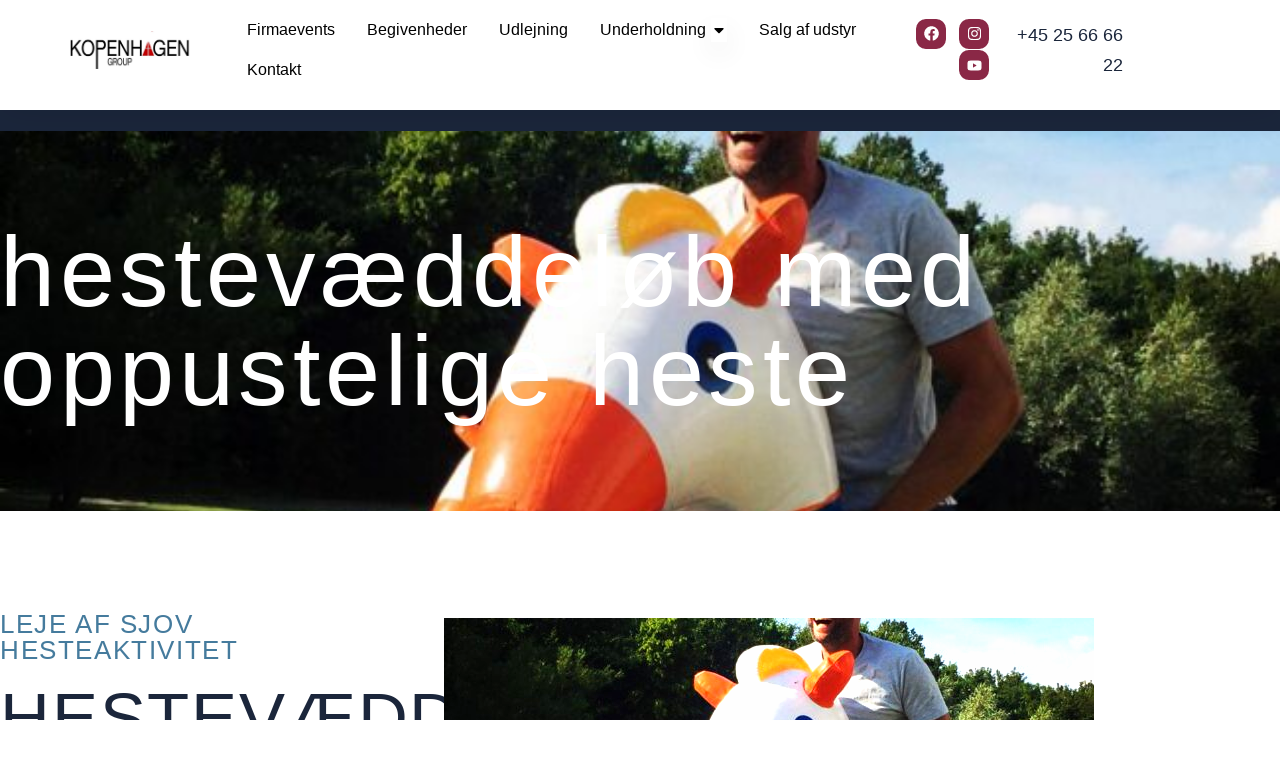

--- FILE ---
content_type: text/css; charset=utf-8
request_url: https://kopenhagengroup.dk/wp-content/uploads/elementor/css/post-10.css?ver=1768386697
body_size: 1037
content:
.elementor-kit-10{--e-global-color-primary:#1B263B;--e-global-color-secondary:#457B9D;--e-global-color-text:#7A7A7A;--e-global-color-accent:#8A2846;--e-global-color-58fcf43:#222222;--e-global-color-a113c3f:#F3F3F3;--e-global-color-83e13e4:#457B9DE0;--e-global-color-3ce1e10:#0A0B0B;--e-global-color-b28d40d:#3BA54CBD;--e-global-color-2c828f3:#E7F62270;--e-global-color-088ff12:#7F11A46E;--e-global-color-8ef9d37:#8A2846AB;--e-global-color-7a6ab43:#FFFFFF;--e-global-color-1d000a6:#FFA500;--e-global-color-00c4f1b:#506481;--e-global-color-c06a62e:#04FAF9;--e-global-typography-primary-font-family:"Bebas Neue";--e-global-typography-primary-font-weight:400;--e-global-typography-secondary-font-family:"DM Sans";--e-global-typography-secondary-font-weight:600;--e-global-typography-text-font-family:"DM Sans";--e-global-typography-text-font-size:18px;--e-global-typography-text-font-weight:400;--e-global-typography-text-line-height:1.7em;--e-global-typography-accent-font-family:"Bebas Neue";--e-global-typography-accent-font-weight:500;--e-global-typography-9e255a3-font-family:"Bebas Neue";--e-global-typography-9e255a3-font-size:35px;--e-global-typography-9e255a3-font-weight:400;--e-global-typography-ddf5eee-font-size:35px;--e-global-typography-7002d66-font-family:"DM Sans";--e-global-typography-7002d66-font-size:16px;--e-global-typography-4be1978-font-size:24px;--e-global-typography-4be1978-letter-spacing:1.1px;--e-global-typography-62980f9-font-family:"Bebas Neue";--e-global-typography-62980f9-font-size:100px;--e-global-typography-62980f9-line-height:1.2em;--e-global-typography-62980f9-letter-spacing:3px;--e-global-typography-98dc61c-font-weight:600;--e-global-typography-9d906d8-font-family:"DM Sans";--e-global-typography-9d906d8-font-size:17px;--e-global-typography-9d906d8-font-weight:400;--e-global-typography-c171e65-font-family:"DM Sans";--e-global-typography-c171e65-font-size:16px;--e-global-typography-c171e65-font-weight:600;--e-global-typography-c171e65-line-height:18px;background-color:#FFFFFF;color:#5B5B5B;font-family:"DM Sans", Sans-serif;font-size:18px;font-weight:400;line-height:1.7em;}.elementor-kit-10 button,.elementor-kit-10 input[type="button"],.elementor-kit-10 input[type="submit"],.elementor-kit-10 .elementor-button{background-color:#8A2846;font-family:var( --e-global-typography-secondary-font-family ), Sans-serif;font-weight:var( --e-global-typography-secondary-font-weight );color:#FFFFFF;box-shadow:0px 12px 29px -4px rgba(0, 0, 0, 0.19);border-radius:0px 0px 0px 0px;padding:20px 40px 20px 40px;}.elementor-kit-10 button:hover,.elementor-kit-10 button:focus,.elementor-kit-10 input[type="button"]:hover,.elementor-kit-10 input[type="button"]:focus,.elementor-kit-10 input[type="submit"]:hover,.elementor-kit-10 input[type="submit"]:focus,.elementor-kit-10 .elementor-button:hover,.elementor-kit-10 .elementor-button:focus{background-color:#457B9D;color:#FFFFFF;}.elementor-kit-10 e-page-transition{background-color:#FFBC7D;}.elementor-kit-10 a{color:var( --e-global-color-1d000a6 );font-family:"DM Sans", Sans-serif;}.elementor-kit-10 a:hover{color:var( --e-global-color-accent );}.elementor-kit-10 h1{color:#FFFFFF;font-family:"Bebas Neue", Sans-serif;font-size:99px;font-weight:100;text-transform:none;letter-spacing:4.5px;}.elementor-kit-10 h2{color:#1B263B;font-family:"Bebas Neue", Sans-serif;font-size:69px;font-weight:500;text-transform:uppercase;letter-spacing:1.8px;}.elementor-kit-10 h3{color:#1B263B;font-family:"Bebas Neue", Sans-serif;font-size:48px;font-weight:normal;letter-spacing:0px;}.elementor-kit-10 h4{color:#222222;font-family:"Bebas Neue", Sans-serif;font-size:36px;font-weight:400;letter-spacing:1.2px;}.elementor-kit-10 h5{color:#1B263B;font-family:"Bebas Neue", Sans-serif;font-size:26px;text-transform:uppercase;letter-spacing:1.6px;}.elementor-kit-10 h6{color:#8A2846;font-family:"Bebas Neue", Sans-serif;font-size:20px;font-weight:200;text-transform:uppercase;letter-spacing:1.4px;}.elementor-kit-10 img{border-radius:0px 0px 0px 0px;}.elementor-kit-10 label{font-weight:600;}.elementor-kit-10 input:not([type="button"]):not([type="submit"]),.elementor-kit-10 textarea,.elementor-kit-10 .elementor-field-textual{background-color:#FFFFFF;border-style:solid;border-width:2px 2px 2px 2px;border-color:#1B263B;border-radius:5px 5px 5px 5px;}.elementor-kit-10 input:focus:not([type="button"]):not([type="submit"]),.elementor-kit-10 textarea:focus,.elementor-kit-10 .elementor-field-textual:focus{border-style:solid;border-width:2px 2px 2px 2px;border-color:#457B9D;}.elementor-section.elementor-section-boxed > .elementor-container{max-width:1140px;}.e-con{--container-max-width:1140px;}.elementor-widget:not(:last-child){margin-block-end:20px;}.elementor-element{--widgets-spacing:20px 20px;--widgets-spacing-row:20px;--widgets-spacing-column:20px;}{}h1.entry-title{display:var(--page-title-display);}.site-header .site-branding{flex-direction:column;align-items:stretch;}.site-header{padding-inline-end:0px;padding-inline-start:0px;}.site-footer .site-branding{flex-direction:column;align-items:stretch;}@media(max-width:1024px){.elementor-section.elementor-section-boxed > .elementor-container{max-width:1024px;}.e-con{--container-max-width:1024px;}}@media(max-width:767px){.elementor-kit-10{--e-global-typography-62980f9-font-size:50px;}.elementor-kit-10 h1{font-size:40px;}.elementor-kit-10 h2{font-size:38px;}.elementor-kit-10 h3{font-size:27px;}.elementor-kit-10 h4{font-size:24px;}.elementor-kit-10 h6{font-size:14px;}.elementor-section.elementor-section-boxed > .elementor-container{max-width:767px;}.e-con{--container-max-width:767px;}}

--- FILE ---
content_type: text/css; charset=utf-8
request_url: https://kopenhagengroup.dk/wp-content/uploads/elementor/css/post-1217.css?ver=1768387081
body_size: 1288
content:
.elementor-1217 .elementor-element.elementor-element-4d77c771:not(.elementor-motion-effects-element-type-background), .elementor-1217 .elementor-element.elementor-element-4d77c771 > .elementor-motion-effects-container > .elementor-motion-effects-layer{background-image:url("https://kopenhagengroup.dk/wp-content/uploads/2022/06/hest-650x400-1.jpeg");background-position:0px -1px;background-size:cover;}.elementor-1217 .elementor-element.elementor-element-4d77c771 > .elementor-background-overlay{background-color:var( --e-global-color-83e13e4 );opacity:0.45;transition:background 0.3s, border-radius 0.3s, opacity 0.3s;}.elementor-1217 .elementor-element.elementor-element-4d77c771 > .elementor-container{min-height:200px;}.elementor-1217 .elementor-element.elementor-element-4d77c771{transition:background 0.3s, border 0.3s, border-radius 0.3s, box-shadow 0.3s;padding:90px 0px 90px 0px;z-index:0;}.elementor-bc-flex-widget .elementor-1217 .elementor-element.elementor-element-76a3ff64.elementor-column .elementor-widget-wrap{align-items:center;}.elementor-1217 .elementor-element.elementor-element-76a3ff64.elementor-column.elementor-element[data-element_type="column"] > .elementor-widget-wrap.elementor-element-populated{align-content:center;align-items:center;}.elementor-1217 .elementor-element.elementor-element-76a3ff64 > .elementor-element-populated{transition:background 0.3s, border 0.3s, border-radius 0.3s, box-shadow 0.3s;margin:0px 0px 0px 0px;--e-column-margin-right:0px;--e-column-margin-left:0px;}.elementor-1217 .elementor-element.elementor-element-76a3ff64 > .elementor-element-populated > .elementor-background-overlay{transition:background 0.3s, border-radius 0.3s, opacity 0.3s;}.elementor-1217 .elementor-element.elementor-element-72094108 .elementor-heading-title{color:#FFFFFF;}.elementor-1217 .elementor-element.elementor-element-6a0183b7:not(.elementor-motion-effects-element-type-background), .elementor-1217 .elementor-element.elementor-element-6a0183b7 > .elementor-motion-effects-container > .elementor-motion-effects-layer{background-color:var( --e-global-color-7a6ab43 );}.elementor-1217 .elementor-element.elementor-element-6a0183b7{transition:background 0.3s, border 0.3s, border-radius 0.3s, box-shadow 0.3s;padding:100px 0px 100px 0px;}.elementor-1217 .elementor-element.elementor-element-6a0183b7 > .elementor-background-overlay{transition:background 0.3s, border-radius 0.3s, opacity 0.3s;}.elementor-bc-flex-widget .elementor-1217 .elementor-element.elementor-element-114fbfb5.elementor-column .elementor-widget-wrap{align-items:center;}.elementor-1217 .elementor-element.elementor-element-114fbfb5.elementor-column.elementor-element[data-element_type="column"] > .elementor-widget-wrap.elementor-element-populated{align-content:center;align-items:center;}.elementor-1217 .elementor-element.elementor-element-114fbfb5 > .elementor-element-populated{padding:0px 0px 0px 0px;}.elementor-1217 .elementor-element.elementor-element-46f18fe0 > .elementor-widget-container{margin:0px 0px 0px 0px;}.elementor-1217 .elementor-element.elementor-element-46f18fe0 .elementor-heading-title{color:#457B9D;}.elementor-1217 .elementor-element.elementor-element-36e6925d{text-align:start;}.elementor-1217 .elementor-element.elementor-element-148d65e5 .elementor-button{text-decoration:none;border-radius:10px 10px 10px 10px;}.elementor-bc-flex-widget .elementor-1217 .elementor-element.elementor-element-30068543.elementor-column .elementor-widget-wrap{align-items:center;}.elementor-1217 .elementor-element.elementor-element-30068543.elementor-column.elementor-element[data-element_type="column"] > .elementor-widget-wrap.elementor-element-populated{align-content:center;align-items:center;}.elementor-1217 .elementor-element.elementor-element-30068543 > .elementor-element-populated{padding:0px 0px 0px 0px;}.elementor-1217 .elementor-element.elementor-element-402b082 img{opacity:1;filter:brightness( 124% ) contrast( 99% ) saturate( 115% ) blur( 0px ) hue-rotate( 0deg );}.elementor-1217 .elementor-element.elementor-element-e8af720:not(.elementor-motion-effects-element-type-background), .elementor-1217 .elementor-element.elementor-element-e8af720 > .elementor-motion-effects-container > .elementor-motion-effects-layer{background-color:var( --e-global-color-7a6ab43 );}.elementor-1217 .elementor-element.elementor-element-e8af720{transition:background 0.3s, border 0.3s, border-radius 0.3s, box-shadow 0.3s;padding:100px 0px 100px 0px;}.elementor-1217 .elementor-element.elementor-element-e8af720 > .elementor-background-overlay{transition:background 0.3s, border-radius 0.3s, opacity 0.3s;}.elementor-bc-flex-widget .elementor-1217 .elementor-element.elementor-element-6136833.elementor-column .elementor-widget-wrap{align-items:center;}.elementor-1217 .elementor-element.elementor-element-6136833.elementor-column.elementor-element[data-element_type="column"] > .elementor-widget-wrap.elementor-element-populated{align-content:center;align-items:center;}.elementor-1217 .elementor-element.elementor-element-6136833 > .elementor-element-populated{padding:0px 0px 0px 0px;}.elementor-1217 .elementor-element.elementor-element-e15504d > .elementor-widget-container{margin:0px 0px 0px 0px;}.elementor-1217 .elementor-element.elementor-element-e15504d .elementor-heading-title{color:#457B9D;}.elementor-1217 .elementor-element.elementor-element-5e38efb{text-align:start;}.elementor-1217 .elementor-element.elementor-element-161918a .elementor-button{text-decoration:none;border-radius:10px 10px 10px 10px;}.elementor-1217 .elementor-element.elementor-element-d4012e0:not(.elementor-motion-effects-element-type-background), .elementor-1217 .elementor-element.elementor-element-d4012e0 > .elementor-motion-effects-container > .elementor-motion-effects-layer{background-color:var( --e-global-color-7a6ab43 );}.elementor-1217 .elementor-element.elementor-element-d4012e0{transition:background 0.3s, border 0.3s, border-radius 0.3s, box-shadow 0.3s;padding:100px 0px 100px 0px;}.elementor-1217 .elementor-element.elementor-element-d4012e0 > .elementor-background-overlay{transition:background 0.3s, border-radius 0.3s, opacity 0.3s;}.elementor-bc-flex-widget .elementor-1217 .elementor-element.elementor-element-647055e.elementor-column .elementor-widget-wrap{align-items:center;}.elementor-1217 .elementor-element.elementor-element-647055e.elementor-column.elementor-element[data-element_type="column"] > .elementor-widget-wrap.elementor-element-populated{align-content:center;align-items:center;}.elementor-1217 .elementor-element.elementor-element-647055e > .elementor-element-populated{padding:0px 0px 0px 0px;}.elementor-1217 .elementor-element.elementor-element-bdf572c > .elementor-widget-container{margin:0px 0px 0px 0px;}.elementor-1217 .elementor-element.elementor-element-bdf572c .elementor-heading-title{color:#457B9D;}.elementor-1217 .elementor-element.elementor-element-9f54908{text-align:start;}.elementor-1217 .elementor-element.elementor-element-eabbad2 .elementor-button{text-decoration:none;border-radius:10px 10px 10px 10px;}.elementor-1217 .elementor-element.elementor-element-1d946a41:not(.elementor-motion-effects-element-type-background), .elementor-1217 .elementor-element.elementor-element-1d946a41 > .elementor-motion-effects-container > .elementor-motion-effects-layer{background-color:#FFFFFF;}.elementor-1217 .elementor-element.elementor-element-1d946a41 > .elementor-background-overlay{opacity:1;transition:background 0.3s, border-radius 0.3s, opacity 0.3s;}.elementor-1217 .elementor-element.elementor-element-1d946a41{transition:background 0.3s, border 0.3s, border-radius 0.3s, box-shadow 0.3s;padding:100px 0px 100px 0px;}.elementor-1217 .elementor-element.elementor-element-4d5e5fc6 > .elementor-element-populated{transition:background 0.3s, border 0.3s, border-radius 0.3s, box-shadow 0.3s;}.elementor-1217 .elementor-element.elementor-element-4d5e5fc6 > .elementor-element-populated > .elementor-background-overlay{transition:background 0.3s, border-radius 0.3s, opacity 0.3s;}.elementor-1217 .elementor-element.elementor-element-53173b4e > .elementor-widget-container{margin:0px 0px 0px 0px;padding:10px 10px 10px 10px;}.elementor-1217 .elementor-element.elementor-element-53173b4e .elementor-heading-title{color:var( --e-global-color-primary );}.elementor-1217 .elementor-element.elementor-element-5878224c > .elementor-widget-container{padding:0px 10px 10px 10px;}.elementor-1217 .elementor-element.elementor-element-5878224c{color:var( --e-global-color-primary );}.elementor-1217 .elementor-element.elementor-element-4df549e1 > .elementor-background-overlay{background-color:var( --e-global-color-primary );opacity:0.42;transition:background 0.3s, border-radius 0.3s, opacity 0.3s;}.elementor-1217 .elementor-element.elementor-element-4df549e1 > .elementor-container{max-width:850px;}.elementor-1217 .elementor-element.elementor-element-4df549e1{transition:background 0.3s, border 0.3s, border-radius 0.3s, box-shadow 0.3s;padding:100px 0px 100px 0px;}.elementor-bc-flex-widget .elementor-1217 .elementor-element.elementor-element-44d947d4.elementor-column .elementor-widget-wrap{align-items:center;}.elementor-1217 .elementor-element.elementor-element-44d947d4.elementor-column.elementor-element[data-element_type="column"] > .elementor-widget-wrap.elementor-element-populated{align-content:center;align-items:center;}.elementor-1217 .elementor-element.elementor-element-44d947d4.elementor-column > .elementor-widget-wrap{justify-content:center;}.elementor-1217 .elementor-element.elementor-element-44d947d4 > .elementor-element-populated, .elementor-1217 .elementor-element.elementor-element-44d947d4 > .elementor-element-populated > .elementor-background-overlay, .elementor-1217 .elementor-element.elementor-element-44d947d4 > .elementor-background-slideshow{border-radius:10px 10px 10px 10px;}.elementor-1217 .elementor-element.elementor-element-44d947d4 > .elementor-element-populated{transition:background 0.3s, border 0.3s, border-radius 0.3s, box-shadow 0.3s;padding:10px 10px 10px 10px;}.elementor-1217 .elementor-element.elementor-element-44d947d4 > .elementor-element-populated > .elementor-background-overlay{transition:background 0.3s, border-radius 0.3s, opacity 0.3s;}.elementor-1217 .elementor-element.elementor-element-1b1d015d > .elementor-widget-container{padding:10px 10px 10px 10px;}.elementor-1217 .elementor-element.elementor-element-1b1d015d .elementor-heading-title{color:#FFFFFF;}.elementor-bc-flex-widget .elementor-1217 .elementor-element.elementor-element-6409f93d.elementor-column .elementor-widget-wrap{align-items:center;}.elementor-1217 .elementor-element.elementor-element-6409f93d.elementor-column.elementor-element[data-element_type="column"] > .elementor-widget-wrap.elementor-element-populated{align-content:center;align-items:center;}.elementor-1217 .elementor-element.elementor-element-6409f93d.elementor-column > .elementor-widget-wrap{justify-content:center;}.elementor-1217 .elementor-element.elementor-element-286072f2 .elementor-button{background-color:var( --e-global-color-accent );text-decoration:none;fill:#FFFFFF;color:#FFFFFF;border-radius:10px 10px 10px 10px;}.elementor-1217 .elementor-element.elementor-element-286072f2 .elementor-button:hover, .elementor-1217 .elementor-element.elementor-element-286072f2 .elementor-button:focus{background-color:#8A2846;}:root{--page-title-display:none;}@media(min-width:768px){.elementor-1217 .elementor-element.elementor-element-33bca9d8{width:2%;}.elementor-1217 .elementor-element.elementor-element-30068543{width:64.332%;}.elementor-1217 .elementor-element.elementor-element-1cbdec2{width:35.929%;}.elementor-1217 .elementor-element.elementor-element-3fa9a51{width:2.106%;}.elementor-1217 .elementor-element.elementor-element-6136833{width:61.297%;}.elementor-1217 .elementor-element.elementor-element-4d5e5fc6{width:45%;}.elementor-1217 .elementor-element.elementor-element-61002b5d{width:55%;}.elementor-1217 .elementor-element.elementor-element-44d947d4{width:74.123%;}.elementor-1217 .elementor-element.elementor-element-6409f93d{width:25.833%;}}@media(max-width:1024px){.elementor-1217 .elementor-element.elementor-element-4d77c771:not(.elementor-motion-effects-element-type-background), .elementor-1217 .elementor-element.elementor-element-4d77c771 > .elementor-motion-effects-container > .elementor-motion-effects-layer{background-position:center center;}.elementor-1217 .elementor-element.elementor-element-4d77c771{padding:60px 20px 60px 20px;}.elementor-1217 .elementor-element.elementor-element-6a0183b7{padding:50px 20px 50px 20px;}.elementor-1217 .elementor-element.elementor-element-114fbfb5 > .elementor-element-populated{padding:0px 0px 0px 0px;}.elementor-1217 .elementor-element.elementor-element-30068543 > .elementor-element-populated{padding:0px 0px 0px 0px;}.elementor-1217 .elementor-element.elementor-element-e8af720{padding:50px 20px 50px 20px;}.elementor-1217 .elementor-element.elementor-element-6136833 > .elementor-element-populated{padding:0px 0px 0px 0px;}.elementor-1217 .elementor-element.elementor-element-d4012e0{padding:50px 20px 50px 20px;}.elementor-1217 .elementor-element.elementor-element-647055e > .elementor-element-populated{padding:0px 0px 0px 0px;}.elementor-1217 .elementor-element.elementor-element-53173b4e{text-align:center;}.elementor-1217 .elementor-element.elementor-element-4df549e1{padding:50px 0px 50px 0px;}.elementor-1217 .elementor-element.elementor-element-1b1d015d{text-align:center;}}@media(max-width:767px){.elementor-1217 .elementor-element.elementor-element-4d77c771:not(.elementor-motion-effects-element-type-background), .elementor-1217 .elementor-element.elementor-element-4d77c771 > .elementor-motion-effects-container > .elementor-motion-effects-layer{background-position:center center;background-size:cover;}.elementor-1217 .elementor-element.elementor-element-4d77c771{margin-top:0px;margin-bottom:0px;padding:30px 30px 30px 30px;}.elementor-1217 .elementor-element.elementor-element-46f18fe0{text-align:start;}.elementor-1217 .elementor-element.elementor-element-36e6925d{text-align:start;}.elementor-1217 .elementor-element.elementor-element-e15504d{text-align:start;}.elementor-1217 .elementor-element.elementor-element-5e38efb{text-align:start;}.elementor-1217 .elementor-element.elementor-element-bdf572c{text-align:start;}.elementor-1217 .elementor-element.elementor-element-9f54908{text-align:start;}.elementor-1217 .elementor-element.elementor-element-1d946a41{padding:50px 0px 50px 0px;}}@media(max-width:1024px) and (min-width:768px){.elementor-1217 .elementor-element.elementor-element-114fbfb5{width:100%;}.elementor-1217 .elementor-element.elementor-element-30068543{width:100%;}.elementor-1217 .elementor-element.elementor-element-6136833{width:100%;}.elementor-1217 .elementor-element.elementor-element-647055e{width:100%;}.elementor-1217 .elementor-element.elementor-element-61002b5d{width:100%;}.elementor-1217 .elementor-element.elementor-element-44d947d4{width:100%;}.elementor-1217 .elementor-element.elementor-element-6409f93d{width:100%;}}@media(min-width:1025px){.elementor-1217 .elementor-element.elementor-element-4d77c771:not(.elementor-motion-effects-element-type-background), .elementor-1217 .elementor-element.elementor-element-4d77c771 > .elementor-motion-effects-container > .elementor-motion-effects-layer{background-attachment:scroll;}}

--- FILE ---
content_type: text/css; charset=utf-8
request_url: https://kopenhagengroup.dk/wp-content/uploads/elementor/css/post-125.css?ver=1768386697
body_size: 2245
content:
.elementor-125 .elementor-element.elementor-element-701839d > .elementor-container > .elementor-column > .elementor-widget-wrap{align-content:center;align-items:center;}.elementor-125 .elementor-element.elementor-element-701839d:not(.elementor-motion-effects-element-type-background), .elementor-125 .elementor-element.elementor-element-701839d > .elementor-motion-effects-container > .elementor-motion-effects-layer{background-color:#FFFFFF;}.elementor-125 .elementor-element.elementor-element-701839d{border-style:solid;border-width:0px 0px 0px 0px;border-color:#d8d8d8;box-shadow:0px 0px 38px 0px rgba(0,0,0,0.1);transition:background 0.3s, border 0.3s, border-radius 0.3s, box-shadow 0.3s;padding:10px 30px 20px 30px;}.elementor-125 .elementor-element.elementor-element-701839d > .elementor-background-overlay{transition:background 0.3s, border-radius 0.3s, opacity 0.3s;}.elementor-bc-flex-widget .elementor-125 .elementor-element.elementor-element-33d8ea1.elementor-column .elementor-widget-wrap{align-items:center;}.elementor-125 .elementor-element.elementor-element-33d8ea1.elementor-column.elementor-element[data-element_type="column"] > .elementor-widget-wrap.elementor-element-populated{align-content:center;align-items:center;}.elementor-125 .elementor-element.elementor-element-33d8ea1 > .elementor-widget-wrap > .elementor-widget:not(.elementor-widget__width-auto):not(.elementor-widget__width-initial):not(:last-child):not(.elementor-absolute){margin-block-end:0px;}.elementor-125 .elementor-element.elementor-element-33d8ea1 > .elementor-element-populated{margin:0px 0px 0px 0px;--e-column-margin-right:0px;--e-column-margin-left:0px;padding:0px 0px 0px 0px;}.elementor-125 .elementor-element.elementor-element-ef210f5 img{width:60%;}.elementor-125 .elementor-element.elementor-element-ca802e2:not(.elementor-motion-effects-element-type-background) > .elementor-widget-wrap, .elementor-125 .elementor-element.elementor-element-ca802e2 > .elementor-widget-wrap > .elementor-motion-effects-container > .elementor-motion-effects-layer{background-color:#FFFFFF;}.elementor-125 .elementor-element.elementor-element-ca802e2 > .elementor-element-populated{transition:background 0.3s, border 0.3s, border-radius 0.3s, box-shadow 0.3s;}.elementor-125 .elementor-element.elementor-element-ca802e2 > .elementor-element-populated > .elementor-background-overlay{transition:background 0.3s, border-radius 0.3s, opacity 0.3s;}.elementor-125 .elementor-element.elementor-element-c63cf9c{--display:flex;}.elementor-125 .elementor-element.elementor-element-f746c15{--display:flex;--flex-direction:row;--container-widget-width:initial;--container-widget-height:100%;--container-widget-flex-grow:1;--container-widget-align-self:stretch;--flex-wrap-mobile:wrap;--gap:20px 20px;--row-gap:20px;--column-gap:20px;--margin-top:0px;--margin-bottom:0px;--margin-left:0px;--margin-right:0px;--padding-top:0px;--padding-bottom:0px;--padding-left:0px;--padding-right:0px;}.elementor-125 .elementor-element.elementor-element-169fd28{--display:flex;--flex-direction:column;--container-widget-width:100%;--container-widget-height:initial;--container-widget-flex-grow:0;--container-widget-align-self:initial;--flex-wrap-mobile:wrap;--gap:5px 5px;--row-gap:5px;--column-gap:5px;--margin-top:20px;--margin-bottom:0px;--margin-left:0px;--margin-right:0px;--padding-top:0px;--padding-bottom:0px;--padding-left:0px;--padding-right:0px;}.elementor-125 .elementor-element.elementor-element-169fd28.e-con{--align-self:flex-start;}.elementor-125 .elementor-element.elementor-element-bee0c88 > .elementor-widget-container{margin:0px 0px 0px 0px;}.elementor-125 .elementor-element.elementor-element-bee0c88 .elementor-heading-title{font-family:"Roboto", Sans-serif;font-size:0.825rem;font-weight:400;text-transform:uppercase;letter-spacing:1px;color:#457B9D;}.elementor-125 .elementor-element.elementor-element-2e33406{text-align:start;}.elementor-125 .elementor-element.elementor-element-2e33406 .elementor-heading-title{font-family:"Odor Mean Chey", Sans-serif;font-size:1.5em;font-weight:600;letter-spacing:2px;}.elementor-125 .elementor-element.elementor-element-3e5f5a9 img{opacity:1;filter:brightness( 124% ) contrast( 99% ) saturate( 115% ) blur( 0px ) hue-rotate( 0deg );}.elementor-125 .elementor-element.elementor-element-e0e300b > .elementor-widget-container{padding:0px 0px 10px 0px;}.elementor-125 .elementor-element.elementor-element-e0e300b .elementor-button{text-decoration:none;fill:var( --e-global-color-a113c3f );color:var( --e-global-color-a113c3f );border-radius:10px 10px 10px 10px;}.elementor-125 .elementor-element.elementor-element-4e4ce09{--display:flex;--flex-direction:column;--container-widget-width:100%;--container-widget-height:initial;--container-widget-flex-grow:0;--container-widget-align-self:initial;--flex-wrap-mobile:wrap;--gap:5px 5px;--row-gap:5px;--column-gap:5px;--margin-top:20px;--margin-bottom:0px;--margin-left:0px;--margin-right:0px;--padding-top:0px;--padding-bottom:0px;--padding-left:0px;--padding-right:0px;}.elementor-125 .elementor-element.elementor-element-4e4ce09.e-con{--align-self:flex-start;}.elementor-125 .elementor-element.elementor-element-3af2fc0 > .elementor-widget-container{margin:0px 0px 0px 0px;}.elementor-125 .elementor-element.elementor-element-3af2fc0 .elementor-heading-title{font-family:"Roboto", Sans-serif;font-size:0.825rem;font-weight:400;text-transform:uppercase;letter-spacing:1px;color:#457B9D;}.elementor-125 .elementor-element.elementor-element-c621236{text-align:start;}.elementor-125 .elementor-element.elementor-element-c621236 .elementor-heading-title{font-family:"Odor Mean Chey", Sans-serif;font-size:1.5em;font-weight:600;letter-spacing:2px;}.elementor-125 .elementor-element.elementor-element-58afb21 img{opacity:1;filter:brightness( 124% ) contrast( 99% ) saturate( 115% ) blur( 0px ) hue-rotate( 0deg );}.elementor-125 .elementor-element.elementor-element-44dbfca > .elementor-widget-container{padding:0px 0px 10px 0px;}.elementor-125 .elementor-element.elementor-element-44dbfca .elementor-button{text-decoration:none;fill:var( --e-global-color-a113c3f );color:var( --e-global-color-a113c3f );border-radius:10px 10px 10px 10px;}.elementor-125 .elementor-element.elementor-element-93e1f13{--display:flex;--flex-direction:column;--container-widget-width:100%;--container-widget-height:initial;--container-widget-flex-grow:0;--container-widget-align-self:initial;--flex-wrap-mobile:wrap;--gap:5px 5px;--row-gap:5px;--column-gap:5px;--margin-top:20px;--margin-bottom:0px;--margin-left:0px;--margin-right:0px;--padding-top:0px;--padding-bottom:0px;--padding-left:0px;--padding-right:0px;}.elementor-125 .elementor-element.elementor-element-93e1f13.e-con{--align-self:flex-start;}.elementor-125 .elementor-element.elementor-element-b473a54 > .elementor-widget-container{margin:0px 0px 0px 0px;}.elementor-125 .elementor-element.elementor-element-b473a54 .elementor-heading-title{font-family:"Roboto", Sans-serif;font-size:0.825rem;font-weight:400;text-transform:uppercase;letter-spacing:1px;color:#457B9D;}.elementor-125 .elementor-element.elementor-element-da44b5f{text-align:start;}.elementor-125 .elementor-element.elementor-element-da44b5f .elementor-heading-title{font-family:"Odor Mean Chey", Sans-serif;font-size:1.5em;font-weight:600;letter-spacing:2px;}.elementor-125 .elementor-element.elementor-element-406e1a5 img{opacity:1;filter:brightness( 124% ) contrast( 99% ) saturate( 115% ) blur( 0px ) hue-rotate( 0deg );}.elementor-125 .elementor-element.elementor-element-f3cf86d > .elementor-widget-container{padding:0px 0px 10px 0px;}.elementor-125 .elementor-element.elementor-element-f3cf86d .elementor-button{text-decoration:none;fill:var( --e-global-color-a113c3f );color:var( --e-global-color-a113c3f );border-radius:10px 10px 10px 10px;}.elementor-125 .elementor-element.elementor-element-8b00c8f{--display:flex;}.elementor-125 .elementor-element.elementor-element-e3afbc9{--display:flex;--flex-direction:row;--container-widget-width:initial;--container-widget-height:100%;--container-widget-flex-grow:1;--container-widget-align-self:stretch;--flex-wrap-mobile:wrap;--gap:25px 25px;--row-gap:25px;--column-gap:25px;--padding-top:0px;--padding-bottom:0px;--padding-left:0px;--padding-right:0px;}.elementor-125 .elementor-element.elementor-element-053ffb7{--display:flex;--flex-direction:column;--container-widget-width:100%;--container-widget-height:initial;--container-widget-flex-grow:0;--container-widget-align-self:initial;--flex-wrap-mobile:wrap;--gap:5px 5px;--row-gap:5px;--column-gap:5px;--margin-top:10px;--margin-bottom:0px;--margin-left:0px;--margin-right:0px;--padding-top:0px;--padding-bottom:0px;--padding-left:0px;--padding-right:0px;}.elementor-125 .elementor-element.elementor-element-053ffb7.e-con{--align-self:flex-start;}.elementor-125 .elementor-element.elementor-element-c6a76ca .elementor-heading-title{font-size:24px;}.elementor-125 .elementor-element.elementor-element-187f4c3 .elementor-icon-list-icon i{transition:color 0.3s;}.elementor-125 .elementor-element.elementor-element-187f4c3 .elementor-icon-list-icon svg{transition:fill 0.3s;}.elementor-125 .elementor-element.elementor-element-187f4c3{--e-icon-list-icon-size:0px;--icon-vertical-offset:0px;}.elementor-125 .elementor-element.elementor-element-187f4c3 .elementor-icon-list-text{color:#000000;transition:color 0.3s;}.elementor-125 .elementor-element.elementor-element-187f4c3 .elementor-icon-list-item:hover .elementor-icon-list-text{color:#860000;}.elementor-125 .elementor-element.elementor-element-fa9de4a{--display:flex;--flex-direction:column;--container-widget-width:100%;--container-widget-height:initial;--container-widget-flex-grow:0;--container-widget-align-self:initial;--flex-wrap-mobile:wrap;--gap:5px 5px;--row-gap:5px;--column-gap:5px;--margin-top:10px;--margin-bottom:0px;--margin-left:0px;--margin-right:0px;}.elementor-125 .elementor-element.elementor-element-e4ef2ad .elementor-heading-title{font-size:24px;}.elementor-125 .elementor-element.elementor-element-86edb86 .elementor-icon-list-icon i{color:#000000;transition:color 0.3s;}.elementor-125 .elementor-element.elementor-element-86edb86 .elementor-icon-list-icon svg{fill:#000000;transition:fill 0.3s;}.elementor-125 .elementor-element.elementor-element-86edb86{--e-icon-list-icon-size:0px;--icon-vertical-offset:0px;}.elementor-125 .elementor-element.elementor-element-86edb86 .elementor-icon-list-text{color:#000000;transition:color 0.3s;}.elementor-125 .elementor-element.elementor-element-86edb86 .elementor-icon-list-item:hover .elementor-icon-list-text{color:#860000;}.elementor-125 .elementor-element.elementor-element-7987bf0{--display:flex;--flex-direction:column;--container-widget-width:100%;--container-widget-height:initial;--container-widget-flex-grow:0;--container-widget-align-self:initial;--flex-wrap-mobile:wrap;--gap:5px 5px;--row-gap:5px;--column-gap:5px;--margin-top:10px;--margin-bottom:0px;--margin-left:0px;--margin-right:0px;}.elementor-125 .elementor-element.elementor-element-02c0189 .elementor-heading-title{font-size:24px;}.elementor-125 .elementor-element.elementor-element-66d661e .elementor-icon-list-icon i{transition:color 0.3s;}.elementor-125 .elementor-element.elementor-element-66d661e .elementor-icon-list-icon svg{transition:fill 0.3s;}.elementor-125 .elementor-element.elementor-element-66d661e{--e-icon-list-icon-size:0px;--icon-vertical-offset:0px;}.elementor-125 .elementor-element.elementor-element-66d661e .elementor-icon-list-text{color:#000000;transition:color 0.3s;}.elementor-125 .elementor-element.elementor-element-66d661e .elementor-icon-list-item:hover .elementor-icon-list-text{color:#860000;}.elementor-125 .elementor-element.elementor-element-6bbdd7d{--display:flex;--flex-direction:column;--container-widget-width:100%;--container-widget-height:initial;--container-widget-flex-grow:0;--container-widget-align-self:initial;--flex-wrap-mobile:wrap;--gap:5px 5px;--row-gap:5px;--column-gap:5px;--margin-top:10px;--margin-bottom:10px;--margin-left:0px;--margin-right:0px;}.elementor-125 .elementor-element.elementor-element-6900758 .elementor-heading-title{font-size:24px;}.elementor-125 .elementor-element.elementor-element-f2a8f1e .elementor-icon-list-icon i{transition:color 0.3s;}.elementor-125 .elementor-element.elementor-element-f2a8f1e .elementor-icon-list-icon svg{transition:fill 0.3s;}.elementor-125 .elementor-element.elementor-element-f2a8f1e{--e-icon-list-icon-size:0px;--icon-vertical-offset:0px;}.elementor-125 .elementor-element.elementor-element-f2a8f1e .elementor-icon-list-text{color:#000000;transition:color 0.3s;}.elementor-125 .elementor-element.elementor-element-f2a8f1e .elementor-icon-list-item:hover .elementor-icon-list-text{color:#860000;}.elementor-125 .elementor-element.elementor-element-ca64c49{--display:flex;}.elementor-125 .elementor-element.elementor-element-58afefc{--display:flex;}.elementor-125 .elementor-element.elementor-element-d1cd00b{--n-menu-dropdown-content-max-width:initial;--n-menu-heading-wrap:wrap;--n-menu-heading-overflow-x:initial;--n-menu-title-distance-from-content:19px;--n-menu-open-animation-duration:600ms;--n-menu-toggle-icon-wrapper-animation-duration:500ms;--n-menu-title-space-between:0px;--n-menu-title-color-normal:#000000;--n-menu-title-transition:300ms;--n-menu-icon-size:16px;--n-menu-toggle-icon-size:22px;--n-menu-toggle-icon-hover-duration:500ms;--n-menu-toggle-icon-distance-from-dropdown:0px;--n-menu-title-normal-color-dropdown:#000000;}:where( .elementor-125 .elementor-element.elementor-element-d1cd00b > .elementor-widget-container > .e-n-menu > .e-n-menu-wrapper > .e-n-menu-heading > .e-n-menu-item > .e-n-menu-content ) > .e-con{--border-radius:1px 1px 1px 1px;box-shadow:0px 0px 10px 0px rgba(0,0,0,0.5);--padding-top:0px;--padding-right:0px;--padding-bottom:0px;--padding-left:0px;}:where( [data-core-v316-plus='true'] .elementor-element.elementor-widget-n-menu > .elementor-widget-container > .e-n-menu > .e-n-menu-wrapper > .e-n-menu-heading > .e-n-menu-item > .e-n-menu-content ) > .e-con{--padding-block-start:0px;--padding-inline-end:0px;--padding-block-end:0px;--padding-inline-start:0px;}.elementor-125 .elementor-element.elementor-element-9b24e1b{--grid-template-columns:repeat(0, auto);width:var( --container-widget-width, 89.058% );max-width:89.058%;--container-widget-width:89.058%;--container-widget-flex-grow:0;--icon-size:15px;--grid-column-gap:8px;--grid-row-gap:0px;}.elementor-125 .elementor-element.elementor-element-9b24e1b .elementor-widget-container{text-align:right;}.elementor-125 .elementor-element.elementor-element-9b24e1b > .elementor-widget-container{margin:0px 0px 0px 0px;}.elementor-125 .elementor-element.elementor-element-9b24e1b.elementor-element{--flex-grow:0;--flex-shrink:0;}.elementor-125 .elementor-element.elementor-element-9b24e1b .elementor-social-icon{background-color:var( --e-global-color-accent );}.elementor-125 .elementor-element.elementor-element-9b24e1b .elementor-icon{border-radius:10px 10px 10px 10px;}.elementor-125 .elementor-element.elementor-element-9b24e1b .elementor-social-icon:hover{background-color:#FFFEFC;}.elementor-125 .elementor-element.elementor-element-9b24e1b .elementor-social-icon:hover i{color:#0F5092;}.elementor-125 .elementor-element.elementor-element-9b24e1b .elementor-social-icon:hover svg{fill:#0F5092;}.elementor-125 .elementor-element.elementor-element-9ad4ae0{width:var( --container-widget-width, 49.019% );max-width:49.019%;--container-widget-width:49.019%;--container-widget-flex-grow:0;--e-icon-list-icon-size:14px;--icon-vertical-offset:0px;}.elementor-125 .elementor-element.elementor-element-9ad4ae0.elementor-element{--flex-grow:0;--flex-shrink:0;}.elementor-125 .elementor-element.elementor-element-9ad4ae0 .elementor-icon-list-icon i{color:var( --e-global-color-primary );transition:color 0.3s;}.elementor-125 .elementor-element.elementor-element-9ad4ae0 .elementor-icon-list-icon svg{fill:var( --e-global-color-primary );transition:fill 0.3s;}.elementor-125 .elementor-element.elementor-element-9ad4ae0 .elementor-icon-list-item:hover .elementor-icon-list-icon i{color:var( --e-global-color-accent );}.elementor-125 .elementor-element.elementor-element-9ad4ae0 .elementor-icon-list-item:hover .elementor-icon-list-icon svg{fill:var( --e-global-color-accent );}.elementor-125 .elementor-element.elementor-element-9ad4ae0 .elementor-icon-list-text{color:var( --e-global-color-primary );transition:color 0.3s;}.elementor-125 .elementor-element.elementor-element-9ad4ae0 .elementor-icon-list-item:hover .elementor-icon-list-text{color:var( --e-global-color-accent );}.elementor-125 .elementor-element.elementor-element-f6e4185 > .elementor-container > .elementor-column > .elementor-widget-wrap{align-content:center;align-items:center;}.elementor-125 .elementor-element.elementor-element-f6e4185:not(.elementor-motion-effects-element-type-background), .elementor-125 .elementor-element.elementor-element-f6e4185 > .elementor-motion-effects-container > .elementor-motion-effects-layer{background-color:var( --e-global-color-primary );}.elementor-125 .elementor-element.elementor-element-f6e4185{overflow:hidden;border-style:solid;border-width:0px 0px 0px 0px;border-color:#d8d8d8;box-shadow:0px 0px 38px 0px rgba(0,0,0,0.1);transition:background 0.3s, border 0.3s, border-radius 0.3s, box-shadow 0.3s;padding:10px 20px 10px 20px;}.elementor-125 .elementor-element.elementor-element-f6e4185 > .elementor-background-overlay{transition:background 0.3s, border-radius 0.3s, opacity 0.3s;}.elementor-bc-flex-widget .elementor-125 .elementor-element.elementor-element-a07782a.elementor-column .elementor-widget-wrap{align-items:center;}.elementor-125 .elementor-element.elementor-element-a07782a.elementor-column.elementor-element[data-element_type="column"] > .elementor-widget-wrap.elementor-element-populated{align-content:center;align-items:center;}.elementor-125 .elementor-element.elementor-element-a07782a > .elementor-widget-wrap > .elementor-widget:not(.elementor-widget__width-auto):not(.elementor-widget__width-initial):not(:last-child):not(.elementor-absolute){margin-block-end:0px;}.elementor-125 .elementor-element.elementor-element-a07782a > .elementor-element-populated{margin:0px 0px 0px 0px;--e-column-margin-right:0px;--e-column-margin-left:0px;padding:0px 0px 0px 0px;}.elementor-theme-builder-content-area{height:400px;}.elementor-location-header:before, .elementor-location-footer:before{content:"";display:table;clear:both;}@media(max-width:1024px){.elementor-125 .elementor-element.elementor-element-701839d{padding:10px 10px 10px 10px;}.elementor-125 .elementor-element.elementor-element-9b24e1b .elementor-widget-container{text-align:center;}.elementor-125 .elementor-element.elementor-element-f6e4185{padding:10px 10px 10px 10px;}}@media(max-width:767px){.elementor-125 .elementor-element.elementor-element-701839d{padding:20px 20px 20px 20px;}.elementor-125 .elementor-element.elementor-element-33d8ea1{width:50%;}.elementor-125 .elementor-element.elementor-element-ef210f5 img{width:100%;}.elementor-125 .elementor-element.elementor-element-ca802e2{width:40%;}.elementor-125 .elementor-element.elementor-element-169fd28{--margin-top:10px;--margin-bottom:10px;--margin-left:10px;--margin-right:10px;}.elementor-125 .elementor-element.elementor-element-bee0c88{text-align:start;}.elementor-125 .elementor-element.elementor-element-bee0c88 .elementor-heading-title{font-size:0.75rem;}.elementor-125 .elementor-element.elementor-element-2e33406{text-align:start;}.elementor-125 .elementor-element.elementor-element-2e33406 .elementor-heading-title{font-size:1.4em;}.elementor-125 .elementor-element.elementor-element-e0e300b .elementor-button{padding:10px 25px 10px 25px;}.elementor-125 .elementor-element.elementor-element-4e4ce09{--margin-top:10px;--margin-bottom:10px;--margin-left:10px;--margin-right:10px;}.elementor-125 .elementor-element.elementor-element-3af2fc0{text-align:start;}.elementor-125 .elementor-element.elementor-element-3af2fc0 .elementor-heading-title{font-size:0.75rem;}.elementor-125 .elementor-element.elementor-element-c621236{text-align:start;}.elementor-125 .elementor-element.elementor-element-c621236 .elementor-heading-title{font-size:1.4em;}.elementor-125 .elementor-element.elementor-element-44dbfca .elementor-button{padding:10px 25px 10px 25px;}.elementor-125 .elementor-element.elementor-element-93e1f13{--margin-top:10px;--margin-bottom:10px;--margin-left:10px;--margin-right:10px;}.elementor-125 .elementor-element.elementor-element-b473a54{text-align:start;}.elementor-125 .elementor-element.elementor-element-b473a54 .elementor-heading-title{font-size:0.75rem;}.elementor-125 .elementor-element.elementor-element-da44b5f{text-align:start;}.elementor-125 .elementor-element.elementor-element-da44b5f .elementor-heading-title{font-size:1.4em;}.elementor-125 .elementor-element.elementor-element-f3cf86d .elementor-button{padding:10px 25px 10px 25px;}.elementor-125 .elementor-element.elementor-element-053ffb7{--margin-top:10px;--margin-bottom:10px;--margin-left:10px;--margin-right:10px;}.elementor-125 .elementor-element.elementor-element-fa9de4a{--margin-top:10px;--margin-bottom:10px;--margin-left:10px;--margin-right:10px;}.elementor-125 .elementor-element.elementor-element-7987bf0{--margin-top:10px;--margin-bottom:10px;--margin-left:10px;--margin-right:10px;}.elementor-125 .elementor-element.elementor-element-6bbdd7d{--margin-top:10px;--margin-bottom:10px;--margin-left:10px;--margin-right:10px;}.elementor-125 .elementor-element.elementor-element-d1cd00b{--n-menu-title-distance-from-content:0px;}.elementor-125 .elementor-element.elementor-element-d104331{width:30%;}.elementor-125 .elementor-element.elementor-element-d104331 > .elementor-element-populated{padding:10px 0px 0px 0px;}.elementor-125 .elementor-element.elementor-element-9b24e1b .elementor-widget-container{text-align:right;}.elementor-125 .elementor-element.elementor-element-f6e4185{padding:5px 0px 5px 0px;}.elementor-125 .elementor-element.elementor-element-a07782a{width:70%;}.elementor-125 .elementor-element.elementor-element-f34dc36{width:30%;}}@media(min-width:768px){.elementor-125 .elementor-element.elementor-element-33d8ea1{width:16.503%;}.elementor-125 .elementor-element.elementor-element-ca802e2{width:53.841%;}.elementor-125 .elementor-element.elementor-element-f746c15{--content-width:1339px;}.elementor-125 .elementor-element.elementor-element-169fd28{--width:60%;}.elementor-125 .elementor-element.elementor-element-4e4ce09{--width:60%;}.elementor-125 .elementor-element.elementor-element-93e1f13{--width:60%;}.elementor-125 .elementor-element.elementor-element-053ffb7{--width:30%;}.elementor-125 .elementor-element.elementor-element-fa9de4a{--width:30%;}.elementor-125 .elementor-element.elementor-element-7987bf0{--width:30%;}.elementor-125 .elementor-element.elementor-element-6bbdd7d{--width:35%;}.elementor-125 .elementor-element.elementor-element-d104331{width:9.307%;}.elementor-125 .elementor-element.elementor-element-dd77cef{width:20.324%;}.elementor-125 .elementor-element.elementor-element-a07782a{width:19.385%;}.elementor-125 .elementor-element.elementor-element-f34dc36{width:66.771%;}.elementor-125 .elementor-element.elementor-element-2c1f6dd{width:13.149%;}}@media(max-width:1024px) and (min-width:768px){.elementor-125 .elementor-element.elementor-element-33d8ea1{width:30%;}.elementor-125 .elementor-element.elementor-element-ca802e2{width:70%;}.elementor-125 .elementor-element.elementor-element-d104331{width:65%;}.elementor-125 .elementor-element.elementor-element-dd77cef{width:35%;}.elementor-125 .elementor-element.elementor-element-a07782a{width:30%;}.elementor-125 .elementor-element.elementor-element-f34dc36{width:70%;}}

--- FILE ---
content_type: text/css; charset=utf-8
request_url: https://kopenhagengroup.dk/wp-content/uploads/elementor/css/post-127.css?ver=1768386698
body_size: 1454
content:
.elementor-127 .elementor-element.elementor-element-654d6348 > .elementor-container > .elementor-column > .elementor-widget-wrap{align-content:center;align-items:center;}.elementor-127 .elementor-element.elementor-element-654d6348:not(.elementor-motion-effects-element-type-background), .elementor-127 .elementor-element.elementor-element-654d6348 > .elementor-motion-effects-container > .elementor-motion-effects-layer{background-color:#1B263B;}.elementor-127 .elementor-element.elementor-element-654d6348 > .elementor-background-overlay{opacity:0.97;transition:background 0.3s, border-radius 0.3s, opacity 0.3s;}.elementor-127 .elementor-element.elementor-element-654d6348{transition:background 0.3s, border 0.3s, border-radius 0.3s, box-shadow 0.3s;padding:100px 0px 100px 0px;}.elementor-127 .elementor-element.elementor-element-74883e14 > .elementor-element-populated{margin:0px 0px 0px 0px;--e-column-margin-right:0px;--e-column-margin-left:0px;padding:0em 0em 0em 0em;}body:not(.rtl) .elementor-127 .elementor-element.elementor-element-65339efc{left:-1px;}body.rtl .elementor-127 .elementor-element.elementor-element-65339efc{right:-1px;}.elementor-127 .elementor-element.elementor-element-65339efc{top:-123px;}.elementor-127 .elementor-element.elementor-element-65339efc .elementor-button{padding:15px 15px 15px 18px;}.elementor-127 .elementor-element.elementor-element-41c9a639{border-style:solid;border-width:0px 0px 0px 0px;border-color:#161616;margin-top:10px;margin-bottom:10px;padding:10px 10px 10px 10px;}.elementor-bc-flex-widget .elementor-127 .elementor-element.elementor-element-45d39b15.elementor-column .elementor-widget-wrap{align-items:flex-start;}.elementor-127 .elementor-element.elementor-element-45d39b15.elementor-column.elementor-element[data-element_type="column"] > .elementor-widget-wrap.elementor-element-populated{align-content:flex-start;align-items:flex-start;}.elementor-127 .elementor-element.elementor-element-45d39b15 > .elementor-element-populated{padding:0em 0em 0em 0em;}.elementor-127 .elementor-element.elementor-element-468a9fa6 > .elementor-widget-container{margin:0px 0px 10px 0px;}.elementor-127 .elementor-element.elementor-element-468a9fa6{text-align:start;}.elementor-127 .elementor-element.elementor-element-468a9fa6 .elementor-heading-title{font-size:29px;font-weight:300;letter-spacing:1.4px;color:#FFFFFF;}.elementor-127 .elementor-element.elementor-element-67d4cabd{--grid-template-columns:repeat(0, auto);--icon-size:15px;--grid-column-gap:8px;--grid-row-gap:0px;}.elementor-127 .elementor-element.elementor-element-67d4cabd .elementor-widget-container{text-align:left;}.elementor-127 .elementor-element.elementor-element-67d4cabd > .elementor-widget-container{margin:-20px 0px 0px 0px;}.elementor-127 .elementor-element.elementor-element-67d4cabd .elementor-social-icon{background-color:#8A2846;}.elementor-127 .elementor-element.elementor-element-67d4cabd .elementor-icon{border-radius:0px 0px 0px 0px;}.elementor-127 .elementor-element.elementor-element-67d4cabd .elementor-social-icon:hover{background-color:var( --e-global-color-1d000a6 );}.elementor-127 .elementor-element.elementor-element-67d4cabd .elementor-social-icon:hover i{color:var( --e-global-color-7a6ab43 );}.elementor-127 .elementor-element.elementor-element-67d4cabd .elementor-social-icon:hover svg{fill:var( --e-global-color-7a6ab43 );}.elementor-127 .elementor-element.elementor-element-1f3c7bc{font-size:14px;color:#FFFFFF;}.elementor-bc-flex-widget .elementor-127 .elementor-element.elementor-element-442d385d.elementor-column .elementor-widget-wrap{align-items:flex-start;}.elementor-127 .elementor-element.elementor-element-442d385d.elementor-column.elementor-element[data-element_type="column"] > .elementor-widget-wrap.elementor-element-populated{align-content:flex-start;align-items:flex-start;}.elementor-127 .elementor-element.elementor-element-442d385d > .elementor-element-populated{padding:0em 0em 0em 0em;}.elementor-127 .elementor-element.elementor-element-466758f9 > .elementor-widget-container{margin:0px 0px 0px 0px;padding:10px 0px 0px 0px;}.elementor-127 .elementor-element.elementor-element-466758f9 .elementor-heading-title{color:#FFFFFF;}.elementor-127 .elementor-element.elementor-element-20b90eec{font-size:16px;font-weight:300;color:#FFFFFF;}.elementor-bc-flex-widget .elementor-127 .elementor-element.elementor-element-1440f1b9.elementor-column .elementor-widget-wrap{align-items:flex-start;}.elementor-127 .elementor-element.elementor-element-1440f1b9.elementor-column.elementor-element[data-element_type="column"] > .elementor-widget-wrap.elementor-element-populated{align-content:flex-start;align-items:flex-start;}.elementor-127 .elementor-element.elementor-element-1440f1b9 > .elementor-element-populated{padding:0em 0em 0em 0em;}.elementor-127 .elementor-element.elementor-element-36e7280 > .elementor-widget-container{margin:0px 0px 0px 0px;padding:10px 0px 0px 0px;}.elementor-127 .elementor-element.elementor-element-36e7280 .elementor-heading-title{color:#FFFFFF;}.elementor-127 .elementor-element.elementor-element-6c34ec66 > .elementor-widget-container{margin:0px 0px -15px 0px;padding:0px 0px 0px 0px;}.elementor-127 .elementor-element.elementor-element-6c34ec66{font-size:16px;font-weight:300;line-height:1.8em;color:#FFFFFF;}.elementor-bc-flex-widget .elementor-127 .elementor-element.elementor-element-26de81ba.elementor-column .elementor-widget-wrap{align-items:flex-start;}.elementor-127 .elementor-element.elementor-element-26de81ba.elementor-column.elementor-element[data-element_type="column"] > .elementor-widget-wrap.elementor-element-populated{align-content:flex-start;align-items:flex-start;}.elementor-127 .elementor-element.elementor-element-26de81ba > .elementor-element-populated{padding:0em 0em 0em 0em;}.elementor-127 .elementor-element.elementor-element-2693697c > .elementor-widget-container{margin:0px 0px 0px 0px;padding:10px 0px 0px 0px;}.elementor-127 .elementor-element.elementor-element-2693697c .elementor-heading-title{color:#FFFFFF;}.elementor-127 .elementor-element.elementor-element-c915b9c > .elementor-widget-container{margin:-10px 0px 10px 0px;}.elementor-127 .elementor-element.elementor-element-c915b9c{text-align:start;font-size:16px;font-weight:300;text-decoration:none;color:#FFFFFF;}.elementor-127 .elementor-element.elementor-element-783bd2d{border-style:solid;border-width:0px 0px 0px 0px;border-color:#161616;margin-top:10px;margin-bottom:10px;padding:10px 10px 10px 10px;}.elementor-bc-flex-widget .elementor-127 .elementor-element.elementor-element-cf774ea.elementor-column .elementor-widget-wrap{align-items:center;}.elementor-127 .elementor-element.elementor-element-cf774ea.elementor-column.elementor-element[data-element_type="column"] > .elementor-widget-wrap.elementor-element-populated{align-content:center;align-items:center;}.elementor-127 .elementor-element.elementor-element-cf774ea > .elementor-element-populated{padding:0em 0em 0em 0em;}.elementor-127 .elementor-element.elementor-element-02b50a9{--divider-border-style:solid;--divider-color:#FFFFFF;--divider-border-width:1px;}.elementor-127 .elementor-element.elementor-element-02b50a9 .elementor-divider-separator{width:100%;}.elementor-127 .elementor-element.elementor-element-076719d > .elementor-widget-container{margin:0px 0px 0px 0px;padding:0px 0px 0px 0px;}.elementor-127 .elementor-element.elementor-element-076719d{text-align:center;font-family:"Open Sans", Sans-serif;font-size:16px;line-height:1.7em;color:#ffffff;}.elementor-127 .elementor-element.elementor-element-486e072c:not(.elementor-motion-effects-element-type-background) > .elementor-widget-wrap, .elementor-127 .elementor-element.elementor-element-486e072c > .elementor-widget-wrap > .elementor-motion-effects-container > .elementor-motion-effects-layer{background-color:#1B263B;}.elementor-127 .elementor-element.elementor-element-486e072c:hover > .elementor-element-populated{background-color:#8A2846;}.elementor-127 .elementor-element.elementor-element-486e072c > .elementor-element-populated{border-style:solid;border-color:#FFFFFF;transition:background 0.3s, border 0.3s, border-radius 0.3s, box-shadow 0.3s;}.elementor-127 .elementor-element.elementor-element-486e072c > .elementor-element-populated > .elementor-background-overlay{transition:background 0.3s, border-radius 0.3s, opacity 0.3s;}.elementor-127 .elementor-element.elementor-element-28dc61eb .elementor-button{background-color:#521C1C00;font-weight:600;fill:#FFFFFF;color:#FFFFFF;}.elementor-127 .elementor-element.elementor-element-28dc61eb .elementor-button:hover, .elementor-127 .elementor-element.elementor-element-28dc61eb .elementor-button:focus{background-color:#02010100;}.elementor-127 .elementor-element.elementor-element-1ec72c48:not(.elementor-motion-effects-element-type-background) > .elementor-widget-wrap, .elementor-127 .elementor-element.elementor-element-1ec72c48 > .elementor-widget-wrap > .elementor-motion-effects-container > .elementor-motion-effects-layer{background-color:#1B263B;}.elementor-127 .elementor-element.elementor-element-1ec72c48:hover > .elementor-element-populated{background-color:#8A2846;}.elementor-127 .elementor-element.elementor-element-1ec72c48 > .elementor-element-populated{border-style:solid;border-color:#FFFFFF;transition:background 0.3s, border 0.3s, border-radius 0.3s, box-shadow 0.3s;}.elementor-127 .elementor-element.elementor-element-1ec72c48 > .elementor-element-populated > .elementor-background-overlay{transition:background 0.3s, border-radius 0.3s, opacity 0.3s;}.elementor-127 .elementor-element.elementor-element-1efc532 .elementor-button{background-color:#521C1C00;font-weight:600;fill:#FFFFFF;color:#FFFFFF;}.elementor-127 .elementor-element.elementor-element-1efc532 .elementor-button:hover, .elementor-127 .elementor-element.elementor-element-1efc532 .elementor-button:focus{background-color:#02010100;}.elementor-theme-builder-content-area{height:400px;}.elementor-location-header:before, .elementor-location-footer:before{content:"";display:table;clear:both;}@media(max-width:1024px){.elementor-127 .elementor-element.elementor-element-654d6348{padding:50px 20px 50px 20px;}body:not(.rtl) .elementor-127 .elementor-element.elementor-element-65339efc{left:-5px;}body.rtl .elementor-127 .elementor-element.elementor-element-65339efc{right:-5px;}.elementor-127 .elementor-element.elementor-element-65339efc{top:-73px;}.elementor-127 .elementor-element.elementor-element-468a9fa6 > .elementor-widget-container{margin:0px 0px 0px 0px;padding:0px 0px 0px 0px;}.elementor-127 .elementor-element.elementor-element-468a9fa6{text-align:center;}.elementor-127 .elementor-element.elementor-element-67d4cabd .elementor-widget-container{text-align:center;}.elementor-127 .elementor-element.elementor-element-67d4cabd > .elementor-widget-container{margin:0px 0px 20px 0px;}.elementor-127 .elementor-element.elementor-element-442d385d > .elementor-element-populated{padding:0em 0em 0em 0em;}.elementor-127 .elementor-element.elementor-element-466758f9{text-align:center;}.elementor-127 .elementor-element.elementor-element-20b90eec{text-align:center;}.elementor-127 .elementor-element.elementor-element-36e7280{text-align:center;}.elementor-127 .elementor-element.elementor-element-6c34ec66{text-align:center;}.elementor-127 .elementor-element.elementor-element-2693697c{text-align:center;}.elementor-127 .elementor-element.elementor-element-c915b9c{text-align:center;}.elementor-127 .elementor-element.elementor-element-783bd2d{padding:0px 0px 0px 0px;}.elementor-127 .elementor-element.elementor-element-076719d{text-align:center;}}@media(max-width:767px){.elementor-127 .elementor-element.elementor-element-654d6348{padding:3em 1em 3em 1em;}.elementor-127 .elementor-element.elementor-element-41c9a639{padding:0px 0px 0px 0px;}.elementor-127 .elementor-element.elementor-element-45d39b15 > .elementor-element-populated{padding:1em 1em 1em 1em;}.elementor-127 .elementor-element.elementor-element-468a9fa6 .elementor-heading-title{font-size:25px;}.elementor-127 .elementor-element.elementor-element-67d4cabd .elementor-widget-container{text-align:center;}.elementor-127 .elementor-element.elementor-element-67d4cabd > .elementor-widget-container{margin:0px 0px 20px 0px;}.elementor-127 .elementor-element.elementor-element-442d385d > .elementor-element-populated{padding:1em 1em 1em 1em;}.elementor-127 .elementor-element.elementor-element-26de81ba > .elementor-element-populated{padding:1em 1em 1em 1em;}.elementor-127 .elementor-element.elementor-element-783bd2d{padding:0px 0px 0px 0px;}.elementor-127 .elementor-element.elementor-element-cf774ea > .elementor-element-populated{padding:1em 1em 1em 1em;}.elementor-127 .elementor-element.elementor-element-076719d{text-align:center;}.elementor-127 .elementor-element.elementor-element-2a825dc7{z-index:99;}.elementor-127 .elementor-element.elementor-element-486e072c{width:50%;}.elementor-bc-flex-widget .elementor-127 .elementor-element.elementor-element-486e072c.elementor-column .elementor-widget-wrap{align-items:center;}.elementor-127 .elementor-element.elementor-element-486e072c.elementor-column.elementor-element[data-element_type="column"] > .elementor-widget-wrap.elementor-element-populated{align-content:center;align-items:center;}.elementor-127 .elementor-element.elementor-element-486e072c > .elementor-element-populated{border-width:1px 1px 1px 1px;}.elementor-127 .elementor-element.elementor-element-28dc61eb .elementor-button{font-size:14px;}.elementor-127 .elementor-element.elementor-element-1ec72c48{width:50%;}.elementor-bc-flex-widget .elementor-127 .elementor-element.elementor-element-1ec72c48.elementor-column .elementor-widget-wrap{align-items:center;}.elementor-127 .elementor-element.elementor-element-1ec72c48.elementor-column.elementor-element[data-element_type="column"] > .elementor-widget-wrap.elementor-element-populated{align-content:center;align-items:center;}.elementor-127 .elementor-element.elementor-element-1ec72c48 > .elementor-element-populated{border-width:1px 1px 1px 1px;}.elementor-127 .elementor-element.elementor-element-1efc532 .elementor-button{font-size:14px;}}@media(min-width:768px){.elementor-127 .elementor-element.elementor-element-45d39b15{width:36%;}.elementor-127 .elementor-element.elementor-element-442d385d{width:22%;}.elementor-127 .elementor-element.elementor-element-1440f1b9{width:19.978%;}.elementor-127 .elementor-element.elementor-element-26de81ba{width:22%;}}@media(max-width:1024px) and (min-width:768px){.elementor-127 .elementor-element.elementor-element-45d39b15{width:100%;}.elementor-127 .elementor-element.elementor-element-442d385d{width:100%;}.elementor-127 .elementor-element.elementor-element-1440f1b9{width:100%;}.elementor-127 .elementor-element.elementor-element-26de81ba{width:100%;}.elementor-127 .elementor-element.elementor-element-cf774ea{width:100%;}}/* Start custom CSS for section, class: .elementor-element-2a825dc7 */#float-mobile{ position:fixed; bottom:0px; width:100%; }/* End custom CSS */